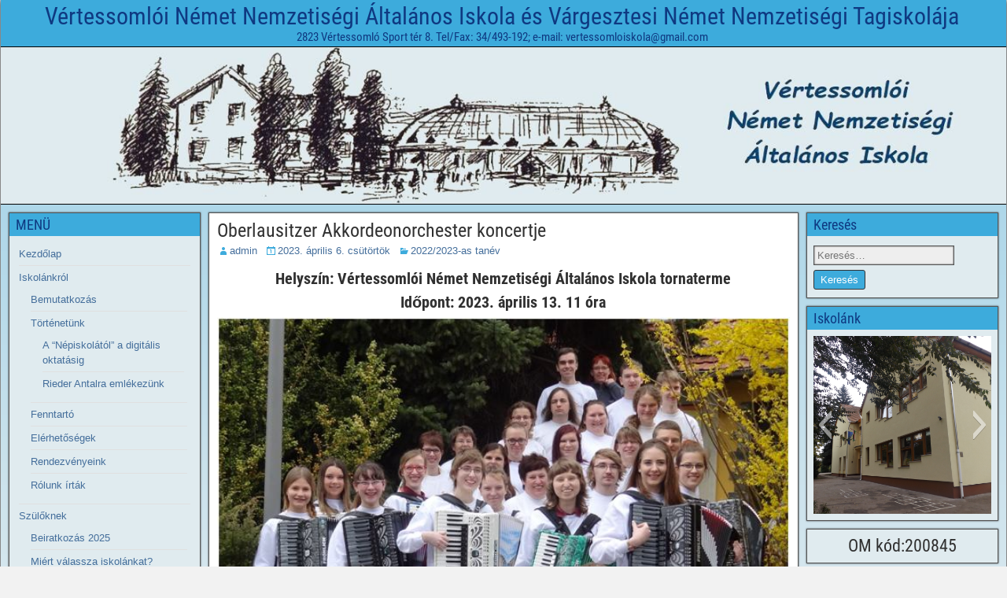

--- FILE ---
content_type: text/html; charset=UTF-8
request_url: http://www.vertessomloiskola.hu/oberlausitzer-akkordeonorchester-koncertje/
body_size: 46129
content:
<!DOCTYPE html>
<html lang="hu">
<head>
<meta charset="UTF-8" />
<meta name="viewport" content="initial-scale=1.0" />
<title>Oberlausitzer Akkordeonorchester koncertje &#8211; V&eacute;rtessoml&oacute;i N&eacute;met Nemzetis&eacute;gi &Aacute;ltal&aacute;nos Iskola &eacute;s V&aacute;rgesztesi N&eacute;met Nemzetis&eacute;gi Tagiskol&aacute;ja</title>
<meta name='robots' content='max-image-preview:large' />
<link rel="profile" href="http://gmpg.org/xfn/11" />
<link rel="pingback" href="http://www.vertessomloiskola.hu/xmlrpc.php" />
<link rel="alternate" type="application/rss+xml" title="V&eacute;rtessoml&oacute;i N&eacute;met Nemzetis&eacute;gi &Aacute;ltal&aacute;nos Iskola &eacute;s V&aacute;rgesztesi N&eacute;met Nemzetis&eacute;gi Tagiskol&aacute;ja &raquo; hírcsatorna" href="http://www.vertessomloiskola.hu/feed/" />
<script type="text/javascript">
/* <![CDATA[ */
window._wpemojiSettings = {"baseUrl":"https:\/\/s.w.org\/images\/core\/emoji\/14.0.0\/72x72\/","ext":".png","svgUrl":"https:\/\/s.w.org\/images\/core\/emoji\/14.0.0\/svg\/","svgExt":".svg","source":{"concatemoji":"http:\/\/www.vertessomloiskola.hu\/wp-includes\/js\/wp-emoji-release.min.js?ver=6.4.7"}};
/*! This file is auto-generated */
!function(i,n){var o,s,e;function c(e){try{var t={supportTests:e,timestamp:(new Date).valueOf()};sessionStorage.setItem(o,JSON.stringify(t))}catch(e){}}function p(e,t,n){e.clearRect(0,0,e.canvas.width,e.canvas.height),e.fillText(t,0,0);var t=new Uint32Array(e.getImageData(0,0,e.canvas.width,e.canvas.height).data),r=(e.clearRect(0,0,e.canvas.width,e.canvas.height),e.fillText(n,0,0),new Uint32Array(e.getImageData(0,0,e.canvas.width,e.canvas.height).data));return t.every(function(e,t){return e===r[t]})}function u(e,t,n){switch(t){case"flag":return n(e,"\ud83c\udff3\ufe0f\u200d\u26a7\ufe0f","\ud83c\udff3\ufe0f\u200b\u26a7\ufe0f")?!1:!n(e,"\ud83c\uddfa\ud83c\uddf3","\ud83c\uddfa\u200b\ud83c\uddf3")&&!n(e,"\ud83c\udff4\udb40\udc67\udb40\udc62\udb40\udc65\udb40\udc6e\udb40\udc67\udb40\udc7f","\ud83c\udff4\u200b\udb40\udc67\u200b\udb40\udc62\u200b\udb40\udc65\u200b\udb40\udc6e\u200b\udb40\udc67\u200b\udb40\udc7f");case"emoji":return!n(e,"\ud83e\udef1\ud83c\udffb\u200d\ud83e\udef2\ud83c\udfff","\ud83e\udef1\ud83c\udffb\u200b\ud83e\udef2\ud83c\udfff")}return!1}function f(e,t,n){var r="undefined"!=typeof WorkerGlobalScope&&self instanceof WorkerGlobalScope?new OffscreenCanvas(300,150):i.createElement("canvas"),a=r.getContext("2d",{willReadFrequently:!0}),o=(a.textBaseline="top",a.font="600 32px Arial",{});return e.forEach(function(e){o[e]=t(a,e,n)}),o}function t(e){var t=i.createElement("script");t.src=e,t.defer=!0,i.head.appendChild(t)}"undefined"!=typeof Promise&&(o="wpEmojiSettingsSupports",s=["flag","emoji"],n.supports={everything:!0,everythingExceptFlag:!0},e=new Promise(function(e){i.addEventListener("DOMContentLoaded",e,{once:!0})}),new Promise(function(t){var n=function(){try{var e=JSON.parse(sessionStorage.getItem(o));if("object"==typeof e&&"number"==typeof e.timestamp&&(new Date).valueOf()<e.timestamp+604800&&"object"==typeof e.supportTests)return e.supportTests}catch(e){}return null}();if(!n){if("undefined"!=typeof Worker&&"undefined"!=typeof OffscreenCanvas&&"undefined"!=typeof URL&&URL.createObjectURL&&"undefined"!=typeof Blob)try{var e="postMessage("+f.toString()+"("+[JSON.stringify(s),u.toString(),p.toString()].join(",")+"));",r=new Blob([e],{type:"text/javascript"}),a=new Worker(URL.createObjectURL(r),{name:"wpTestEmojiSupports"});return void(a.onmessage=function(e){c(n=e.data),a.terminate(),t(n)})}catch(e){}c(n=f(s,u,p))}t(n)}).then(function(e){for(var t in e)n.supports[t]=e[t],n.supports.everything=n.supports.everything&&n.supports[t],"flag"!==t&&(n.supports.everythingExceptFlag=n.supports.everythingExceptFlag&&n.supports[t]);n.supports.everythingExceptFlag=n.supports.everythingExceptFlag&&!n.supports.flag,n.DOMReady=!1,n.readyCallback=function(){n.DOMReady=!0}}).then(function(){return e}).then(function(){var e;n.supports.everything||(n.readyCallback(),(e=n.source||{}).concatemoji?t(e.concatemoji):e.wpemoji&&e.twemoji&&(t(e.twemoji),t(e.wpemoji)))}))}((window,document),window._wpemojiSettings);
/* ]]> */
</script>
<style id='wp-emoji-styles-inline-css' type='text/css'>

	img.wp-smiley, img.emoji {
		display: inline !important;
		border: none !important;
		box-shadow: none !important;
		height: 1em !important;
		width: 1em !important;
		margin: 0 0.07em !important;
		vertical-align: -0.1em !important;
		background: none !important;
		padding: 0 !important;
	}
</style>
<link rel='stylesheet' id='wp-block-library-css' href='http://www.vertessomloiskola.hu/wp-includes/css/dist/block-library/style.min.css?ver=6.4.7' type='text/css' media='all' />
<style id='pdfemb-pdf-embedder-viewer-style-inline-css' type='text/css'>
.wp-block-pdfemb-pdf-embedder-viewer{max-width:none}

</style>
<style id='classic-theme-styles-inline-css' type='text/css'>
/*! This file is auto-generated */
.wp-block-button__link{color:#fff;background-color:#32373c;border-radius:9999px;box-shadow:none;text-decoration:none;padding:calc(.667em + 2px) calc(1.333em + 2px);font-size:1.125em}.wp-block-file__button{background:#32373c;color:#fff;text-decoration:none}
</style>
<style id='global-styles-inline-css' type='text/css'>
body{--wp--preset--color--black: #000000;--wp--preset--color--cyan-bluish-gray: #abb8c3;--wp--preset--color--white: #ffffff;--wp--preset--color--pale-pink: #f78da7;--wp--preset--color--vivid-red: #cf2e2e;--wp--preset--color--luminous-vivid-orange: #ff6900;--wp--preset--color--luminous-vivid-amber: #fcb900;--wp--preset--color--light-green-cyan: #7bdcb5;--wp--preset--color--vivid-green-cyan: #00d084;--wp--preset--color--pale-cyan-blue: #8ed1fc;--wp--preset--color--vivid-cyan-blue: #0693e3;--wp--preset--color--vivid-purple: #9b51e0;--wp--preset--gradient--vivid-cyan-blue-to-vivid-purple: linear-gradient(135deg,rgba(6,147,227,1) 0%,rgb(155,81,224) 100%);--wp--preset--gradient--light-green-cyan-to-vivid-green-cyan: linear-gradient(135deg,rgb(122,220,180) 0%,rgb(0,208,130) 100%);--wp--preset--gradient--luminous-vivid-amber-to-luminous-vivid-orange: linear-gradient(135deg,rgba(252,185,0,1) 0%,rgba(255,105,0,1) 100%);--wp--preset--gradient--luminous-vivid-orange-to-vivid-red: linear-gradient(135deg,rgba(255,105,0,1) 0%,rgb(207,46,46) 100%);--wp--preset--gradient--very-light-gray-to-cyan-bluish-gray: linear-gradient(135deg,rgb(238,238,238) 0%,rgb(169,184,195) 100%);--wp--preset--gradient--cool-to-warm-spectrum: linear-gradient(135deg,rgb(74,234,220) 0%,rgb(151,120,209) 20%,rgb(207,42,186) 40%,rgb(238,44,130) 60%,rgb(251,105,98) 80%,rgb(254,248,76) 100%);--wp--preset--gradient--blush-light-purple: linear-gradient(135deg,rgb(255,206,236) 0%,rgb(152,150,240) 100%);--wp--preset--gradient--blush-bordeaux: linear-gradient(135deg,rgb(254,205,165) 0%,rgb(254,45,45) 50%,rgb(107,0,62) 100%);--wp--preset--gradient--luminous-dusk: linear-gradient(135deg,rgb(255,203,112) 0%,rgb(199,81,192) 50%,rgb(65,88,208) 100%);--wp--preset--gradient--pale-ocean: linear-gradient(135deg,rgb(255,245,203) 0%,rgb(182,227,212) 50%,rgb(51,167,181) 100%);--wp--preset--gradient--electric-grass: linear-gradient(135deg,rgb(202,248,128) 0%,rgb(113,206,126) 100%);--wp--preset--gradient--midnight: linear-gradient(135deg,rgb(2,3,129) 0%,rgb(40,116,252) 100%);--wp--preset--font-size--small: 13px;--wp--preset--font-size--medium: 20px;--wp--preset--font-size--large: 36px;--wp--preset--font-size--x-large: 42px;--wp--preset--spacing--20: 0.44rem;--wp--preset--spacing--30: 0.67rem;--wp--preset--spacing--40: 1rem;--wp--preset--spacing--50: 1.5rem;--wp--preset--spacing--60: 2.25rem;--wp--preset--spacing--70: 3.38rem;--wp--preset--spacing--80: 5.06rem;--wp--preset--shadow--natural: 6px 6px 9px rgba(0, 0, 0, 0.2);--wp--preset--shadow--deep: 12px 12px 50px rgba(0, 0, 0, 0.4);--wp--preset--shadow--sharp: 6px 6px 0px rgba(0, 0, 0, 0.2);--wp--preset--shadow--outlined: 6px 6px 0px -3px rgba(255, 255, 255, 1), 6px 6px rgba(0, 0, 0, 1);--wp--preset--shadow--crisp: 6px 6px 0px rgba(0, 0, 0, 1);}:where(.is-layout-flex){gap: 0.5em;}:where(.is-layout-grid){gap: 0.5em;}body .is-layout-flow > .alignleft{float: left;margin-inline-start: 0;margin-inline-end: 2em;}body .is-layout-flow > .alignright{float: right;margin-inline-start: 2em;margin-inline-end: 0;}body .is-layout-flow > .aligncenter{margin-left: auto !important;margin-right: auto !important;}body .is-layout-constrained > .alignleft{float: left;margin-inline-start: 0;margin-inline-end: 2em;}body .is-layout-constrained > .alignright{float: right;margin-inline-start: 2em;margin-inline-end: 0;}body .is-layout-constrained > .aligncenter{margin-left: auto !important;margin-right: auto !important;}body .is-layout-constrained > :where(:not(.alignleft):not(.alignright):not(.alignfull)){max-width: var(--wp--style--global--content-size);margin-left: auto !important;margin-right: auto !important;}body .is-layout-constrained > .alignwide{max-width: var(--wp--style--global--wide-size);}body .is-layout-flex{display: flex;}body .is-layout-flex{flex-wrap: wrap;align-items: center;}body .is-layout-flex > *{margin: 0;}body .is-layout-grid{display: grid;}body .is-layout-grid > *{margin: 0;}:where(.wp-block-columns.is-layout-flex){gap: 2em;}:where(.wp-block-columns.is-layout-grid){gap: 2em;}:where(.wp-block-post-template.is-layout-flex){gap: 1.25em;}:where(.wp-block-post-template.is-layout-grid){gap: 1.25em;}.has-black-color{color: var(--wp--preset--color--black) !important;}.has-cyan-bluish-gray-color{color: var(--wp--preset--color--cyan-bluish-gray) !important;}.has-white-color{color: var(--wp--preset--color--white) !important;}.has-pale-pink-color{color: var(--wp--preset--color--pale-pink) !important;}.has-vivid-red-color{color: var(--wp--preset--color--vivid-red) !important;}.has-luminous-vivid-orange-color{color: var(--wp--preset--color--luminous-vivid-orange) !important;}.has-luminous-vivid-amber-color{color: var(--wp--preset--color--luminous-vivid-amber) !important;}.has-light-green-cyan-color{color: var(--wp--preset--color--light-green-cyan) !important;}.has-vivid-green-cyan-color{color: var(--wp--preset--color--vivid-green-cyan) !important;}.has-pale-cyan-blue-color{color: var(--wp--preset--color--pale-cyan-blue) !important;}.has-vivid-cyan-blue-color{color: var(--wp--preset--color--vivid-cyan-blue) !important;}.has-vivid-purple-color{color: var(--wp--preset--color--vivid-purple) !important;}.has-black-background-color{background-color: var(--wp--preset--color--black) !important;}.has-cyan-bluish-gray-background-color{background-color: var(--wp--preset--color--cyan-bluish-gray) !important;}.has-white-background-color{background-color: var(--wp--preset--color--white) !important;}.has-pale-pink-background-color{background-color: var(--wp--preset--color--pale-pink) !important;}.has-vivid-red-background-color{background-color: var(--wp--preset--color--vivid-red) !important;}.has-luminous-vivid-orange-background-color{background-color: var(--wp--preset--color--luminous-vivid-orange) !important;}.has-luminous-vivid-amber-background-color{background-color: var(--wp--preset--color--luminous-vivid-amber) !important;}.has-light-green-cyan-background-color{background-color: var(--wp--preset--color--light-green-cyan) !important;}.has-vivid-green-cyan-background-color{background-color: var(--wp--preset--color--vivid-green-cyan) !important;}.has-pale-cyan-blue-background-color{background-color: var(--wp--preset--color--pale-cyan-blue) !important;}.has-vivid-cyan-blue-background-color{background-color: var(--wp--preset--color--vivid-cyan-blue) !important;}.has-vivid-purple-background-color{background-color: var(--wp--preset--color--vivid-purple) !important;}.has-black-border-color{border-color: var(--wp--preset--color--black) !important;}.has-cyan-bluish-gray-border-color{border-color: var(--wp--preset--color--cyan-bluish-gray) !important;}.has-white-border-color{border-color: var(--wp--preset--color--white) !important;}.has-pale-pink-border-color{border-color: var(--wp--preset--color--pale-pink) !important;}.has-vivid-red-border-color{border-color: var(--wp--preset--color--vivid-red) !important;}.has-luminous-vivid-orange-border-color{border-color: var(--wp--preset--color--luminous-vivid-orange) !important;}.has-luminous-vivid-amber-border-color{border-color: var(--wp--preset--color--luminous-vivid-amber) !important;}.has-light-green-cyan-border-color{border-color: var(--wp--preset--color--light-green-cyan) !important;}.has-vivid-green-cyan-border-color{border-color: var(--wp--preset--color--vivid-green-cyan) !important;}.has-pale-cyan-blue-border-color{border-color: var(--wp--preset--color--pale-cyan-blue) !important;}.has-vivid-cyan-blue-border-color{border-color: var(--wp--preset--color--vivid-cyan-blue) !important;}.has-vivid-purple-border-color{border-color: var(--wp--preset--color--vivid-purple) !important;}.has-vivid-cyan-blue-to-vivid-purple-gradient-background{background: var(--wp--preset--gradient--vivid-cyan-blue-to-vivid-purple) !important;}.has-light-green-cyan-to-vivid-green-cyan-gradient-background{background: var(--wp--preset--gradient--light-green-cyan-to-vivid-green-cyan) !important;}.has-luminous-vivid-amber-to-luminous-vivid-orange-gradient-background{background: var(--wp--preset--gradient--luminous-vivid-amber-to-luminous-vivid-orange) !important;}.has-luminous-vivid-orange-to-vivid-red-gradient-background{background: var(--wp--preset--gradient--luminous-vivid-orange-to-vivid-red) !important;}.has-very-light-gray-to-cyan-bluish-gray-gradient-background{background: var(--wp--preset--gradient--very-light-gray-to-cyan-bluish-gray) !important;}.has-cool-to-warm-spectrum-gradient-background{background: var(--wp--preset--gradient--cool-to-warm-spectrum) !important;}.has-blush-light-purple-gradient-background{background: var(--wp--preset--gradient--blush-light-purple) !important;}.has-blush-bordeaux-gradient-background{background: var(--wp--preset--gradient--blush-bordeaux) !important;}.has-luminous-dusk-gradient-background{background: var(--wp--preset--gradient--luminous-dusk) !important;}.has-pale-ocean-gradient-background{background: var(--wp--preset--gradient--pale-ocean) !important;}.has-electric-grass-gradient-background{background: var(--wp--preset--gradient--electric-grass) !important;}.has-midnight-gradient-background{background: var(--wp--preset--gradient--midnight) !important;}.has-small-font-size{font-size: var(--wp--preset--font-size--small) !important;}.has-medium-font-size{font-size: var(--wp--preset--font-size--medium) !important;}.has-large-font-size{font-size: var(--wp--preset--font-size--large) !important;}.has-x-large-font-size{font-size: var(--wp--preset--font-size--x-large) !important;}
.wp-block-navigation a:where(:not(.wp-element-button)){color: inherit;}
:where(.wp-block-post-template.is-layout-flex){gap: 1.25em;}:where(.wp-block-post-template.is-layout-grid){gap: 1.25em;}
:where(.wp-block-columns.is-layout-flex){gap: 2em;}:where(.wp-block-columns.is-layout-grid){gap: 2em;}
.wp-block-pullquote{font-size: 1.5em;line-height: 1.6;}
</style>
<link rel='stylesheet' id='genericons-css' href='http://www.vertessomloiskola.hu/wp-content/themes/frontier/includes/genericons/genericons.css?ver=1.3.5' type='text/css' media='all' />
<link rel='stylesheet' id='frontier-main-css' href='http://www.vertessomloiskola.hu/wp-content/themes/frontier/style.css?ver=1.3.5' type='text/css' media='all' />
<script type="text/javascript" src="http://www.vertessomloiskola.hu/wp-includes/js/jquery/jquery.min.js?ver=3.7.1" id="jquery-core-js"></script>
<script type="text/javascript" src="http://www.vertessomloiskola.hu/wp-includes/js/jquery/jquery-migrate.min.js?ver=3.4.1" id="jquery-migrate-js"></script>
<link rel="https://api.w.org/" href="http://www.vertessomloiskola.hu/wp-json/" /><link rel="alternate" type="application/json" href="http://www.vertessomloiskola.hu/wp-json/wp/v2/posts/2977" /><link rel="EditURI" type="application/rsd+xml" title="RSD" href="http://www.vertessomloiskola.hu/xmlrpc.php?rsd" />
<meta name="generator" content="WordPress 6.4.7" />
<link rel="canonical" href="http://www.vertessomloiskola.hu/oberlausitzer-akkordeonorchester-koncertje/" />
<link rel='shortlink' href='http://www.vertessomloiskola.hu/?p=2977' />
<link rel="alternate" type="application/json+oembed" href="http://www.vertessomloiskola.hu/wp-json/oembed/1.0/embed?url=http%3A%2F%2Fwww.vertessomloiskola.hu%2Foberlausitzer-akkordeonorchester-koncertje%2F" />
<link rel="alternate" type="text/xml+oembed" href="http://www.vertessomloiskola.hu/wp-json/oembed/1.0/embed?url=http%3A%2F%2Fwww.vertessomloiskola.hu%2Foberlausitzer-akkordeonorchester-koncertje%2F&#038;format=xml" />
<link id='MediaRSS' rel='alternate' type='application/rss+xml' title='NextGEN Gallery RSS Feed' href='http://www.vertessomloiskola.hu/wp-content/plugins/nextgen-gallery/src/Legacy/xml/media-rss.php' />

<meta property="Frontier Theme" content="1.3.5" />
<style type="text/css" media="screen">
	#container 	{width: 1278px;}
	#header 	{min-height: 200px;}
	#content 	{width: 60%;}
	#sidebar-left 	{width: 20%;}
	#sidebar-right 	{width: 20%;}
</style>

<style type="text/css" media="screen">
	.page-template-page-cs-php #content, .page-template-page-sc-php #content {width: 75%;}
	.page-template-page-cs-php #sidebar-left, .page-template-page-sc-php #sidebar-left,
	.page-template-page-cs-php #sidebar-right, .page-template-page-sc-php #sidebar-right {width: 25%;}
	.page-template-page-scs-php #content {width: 60%;}
	.page-template-page-scs-php #sidebar-left {width: 20%;}
	.page-template-page-scs-php #sidebar-right {width: 20%;}
</style>

<style type="text/css" media="screen">
	#header {
		background-image: url('http://www.vertessomloiskola.hu/wp-content/uploads/2023/11/cropped-fejleckekes4.jpg' );
		background-size: 1278px 200px;
	}
</style>

<style type="text/css" media="screen">
	#header {background-color:#FFFFFF;}
	#nav-main {background-color:#3dabdc;}
	#nav-main .nav-main {border-left: 1px solid #1583b4; border-right: 1px solid #5bc9fa;}
	#nav-main .nav-main > li, #nav-main .nav-main > ul > .page_item {border-left: 1px solid #5bc9fa; border-right: 1px solid #1583b4;}
	#top-bar {background-color:#3dabdc;}
	#bottom-bar {background-color:#3dabdc;}
	#main {background-color:#F5F5F5;}
	.blog-view, .single-view, .author-info, .archive-info, .form-404 {background-color:#FFFFFF;}
	.blog-view.sticky {background-color:#FFDC8A;}
	.frontier-widget {background-color:#e0ebef;}
	.blog-view, .comment-author-admin > .comment-body, .bypostauthor > .comment-body {border-top: 6px solid #3dabdc;}
	.page-nav > *, .comment-nav > *, .author-info .title, .comment-reply-link, .widget-title,
	.widget_search .search-submit, .widget_calendar caption {background-color:#3dabdc;}
	.genericon {color:#3dabdc;}
	a {color:#446e9b;}
	a:hover {color:#46d3dd;}
</style>

<style type="text/css" id="custom-background-css">
body.custom-background { background-color: #f2f2f2; background-image: url("http://www.vertessomloiskola.hu/wp-content/themes/frontier/images/honeycomb.png"); background-position: left top; background-size: auto; background-repeat: repeat; background-attachment: scroll; }
</style>
			<style type="text/css" id="wp-custom-css">
			#top-bar-info {text-align: center;}
#site-title {font-size: 30px;}
#site-title a {color: #0F3981;}
#site-description {color: #0F3981;}
.widget-title {color: #0F3981; text-shadow: none;}
#main {background: linear-gradient(180deg, rgba(174,215,		</style>
		
<!-- Custom CSS -->
<style type="text/css" media="screen">
#site-title {font-size: 30px;}
#site-title a {color: #0F3981;}
#site-description {color: #0F3981;}
.widget-title {color: #0F3981; text-shadow: none;}
#main {background: linear-gradient(180deg, rgba(174,215,233,3) 0%, rgba(242,242,242,1) 800px, rgba(242,242,242,1) 100%);}
</style>
<!-- Custom CSS End -->

</head>

<body class="post-template-default single single-post postid-2977 single-format-standard custom-background">
	
	
	
<div id="container" class="cf" itemscope itemtype="http://schema.org/WebPage">
	
			
		<div id="top-bar" class="cf">
			
			<div id="top-bar-info">
														<h2 id="site-title"><a href="http://www.vertessomloiskola.hu/">V&eacute;rtessoml&oacute;i N&eacute;met Nemzetis&eacute;gi &Aacute;ltal&aacute;nos Iskola &eacute;s V&aacute;rgesztesi N&eacute;met Nemzetis&eacute;gi Tagiskol&aacute;ja</a></h2>				
									<span id="site-description">2823 V&eacute;rtessoml&oacute; Sport t&eacute;r 8. Tel/Fax: 34/493-192; e-mail: vertessomloiskola@gmail.com</span>
							</div>

			
					</div>
	
			<div id="header" class="cf" itemscope itemtype="http://schema.org/WPHeader" role="banner">
			
			
			
					</div>
	
	
	
<div id="main" class="col-scs cf">

<div id="content" class="cf" itemscope itemtype="http://schema.org/Blog" role="main">

	
	
	
	
					
<article id="post-2977" class="single-view post-2977 post type-post status-publish format-standard has-post-thumbnail hentry category-20222023-as-tanev" itemprop="blogPost" itemscope itemtype="http://schema.org/BlogPosting">


<header class="entry-header cf">
		<h1 class="entry-title" itemprop="headline" ><a href="http://www.vertessomloiskola.hu/oberlausitzer-akkordeonorchester-koncertje/">Oberlausitzer Akkordeonorchester koncertje</a></h1>
	</header>

<div class="entry-byline cf">
	
			<div class="entry-author author vcard" itemprop="author" itemscope itemtype="http://schema.org/Person">
						<i class="genericon genericon-user"></i><a class="url fn" href="http://www.vertessomloiskola.hu/author/admin/" itemprop="name" >admin</a>
		</div>
	
			<div class="entry-date" itemprop="datePublished" >
			<i class="genericon genericon-day"></i><a class="updated" href="http://www.vertessomloiskola.hu/oberlausitzer-akkordeonorchester-koncertje/">2023. április 6.  csütörtök</a>
		</div>
	
			<div class="entry-categories">
			<i class="genericon genericon-category"></i><a href="http://www.vertessomloiskola.hu/category/20222023-as-tanev/" rel="category tag">2022/2023-as tanév</a>		</div>
	
	
	
	</div>

<div class="entry-content cf" itemprop="text" >
	
	
	<h3 style="text-align: center;"><strong>Helyszín: Vértessomlói Német Nemzetiségi Általános Iskola tornaterme</strong><br />
<strong> Időpont: 2023. április 13. 11 óra</strong><br />
<img decoding="async" class="aligncenter size-full wp-image-2978" src="http://www.vertessomloiskola.hu/wp-content/uploads/2023/04/koncert.jpg" alt="" width="100%" srcset="http://www.vertessomloiskola.hu/wp-content/uploads/2023/04/koncert.jpg 656w, http://www.vertessomloiskola.hu/wp-content/uploads/2023/04/koncert-300x269.jpg 300w" sizes="(max-width: 656px) 100vw, 656px" /></h3>
<h3 style="text-align: center;"><strong>Minden érdeklődőt szeretettel várunk.</strong></h3>

	
	
	
	</div>

<footer class="entry-footer cf">
	
			<div class="entry-updated updated" itemprop="dateModified" >
			Updated: 2023. április 9.  vasárnap &mdash; 17:19		</div>
	
			<div class="entry-tags"></div>
	
	</footer>


</article>


	<div class="post-nav cf">
		<div class="link-prev"><a href="http://www.vertessomloiskola.hu/husvet-2023/" title="Húsvét 2023">&#8592; Previous Post</a></div><div class="link-next"><a href="http://www.vertessomloiskola.hu/aprilisi-programok-2/" title="ÁPRILISI PROGRAMOK">Next Post &#8594;</a></div>	</div>

			<div id="comment-area"></div>
			
	
	
	
	
</div>

<div id="sidebar-left" class="sidebar cf" itemscope itemtype="http://schema.org/WPSideBar" role="complementary" aria-label="Sidebar Left">
		<aside id="widgets-wrap-sidebar-left">

					<section id="nav_menu-4" class="widget-sidebar frontier-widget widget_nav_menu"><h2 class="widget-title">MENÜ</h2><div class="menu-menu-container"><ul id="menu-menu" class="menu"><li id="menu-item-115" class="menu-item menu-item-type-custom menu-item-object-custom menu-item-home menu-item-115"><a href="http://www.vertessomloiskola.hu/">Kezdőlap</a></li>
<li id="menu-item-126" class="menu-item menu-item-type-post_type menu-item-object-page menu-item-has-children menu-item-126"><a href="http://www.vertessomloiskola.hu/iskolankrol/">Iskolánkról</a>
<ul class="sub-menu">
	<li id="menu-item-1122" class="menu-item menu-item-type-post_type menu-item-object-page menu-item-1122"><a href="http://www.vertessomloiskola.hu/iskolankrol/bemutatkozas/">Bemutatkozás</a></li>
	<li id="menu-item-1123" class="menu-item menu-item-type-post_type menu-item-object-page menu-item-has-children menu-item-1123"><a href="http://www.vertessomloiskola.hu/iskolankrol/tortenetunk/">Történetünk</a>
	<ul class="sub-menu">
		<li id="menu-item-2104" class="menu-item menu-item-type-post_type menu-item-object-page menu-item-2104"><a href="http://www.vertessomloiskola.hu/iskolankrol/tortenetunk/a-nepiskolatol-a-digitalis-oktatasig/">A “Népiskolától” a digitális oktatásig</a></li>
		<li id="menu-item-2103" class="menu-item menu-item-type-post_type menu-item-object-page menu-item-2103"><a href="http://www.vertessomloiskola.hu/iskolankrol/tortenetunk/rieder-antalra-emlekezunk/">Rieder Antalra emlékezünk</a></li>
	</ul>
</li>
	<li id="menu-item-1124" class="menu-item menu-item-type-post_type menu-item-object-page menu-item-1124"><a href="http://www.vertessomloiskola.hu/iskolankrol/fenntarto/">Fenntartó</a></li>
	<li id="menu-item-1125" class="menu-item menu-item-type-post_type menu-item-object-page menu-item-1125"><a href="http://www.vertessomloiskola.hu/iskolankrol/elerhetosegek/">Elérhetőségek</a></li>
	<li id="menu-item-1126" class="menu-item menu-item-type-post_type menu-item-object-page menu-item-1126"><a href="http://www.vertessomloiskola.hu/iskolankrol/rendezvenyeink/">Rendezvényeink</a></li>
	<li id="menu-item-4593" class="menu-item menu-item-type-post_type menu-item-object-page menu-item-4593"><a href="http://www.vertessomloiskola.hu/iskolankrol/rolunk-irtak/">Rólunk írták</a></li>
</ul>
</li>
<li id="menu-item-132" class="menu-item menu-item-type-post_type menu-item-object-page menu-item-has-children menu-item-132"><a href="http://www.vertessomloiskola.hu/szuloknek/">Szülőknek</a>
<ul class="sub-menu">
	<li id="menu-item-4591" class="menu-item menu-item-type-post_type menu-item-object-page menu-item-4591"><a href="http://www.vertessomloiskola.hu/szuloknek/beiratkozas-2025/">Beiratkozás 2025</a></li>
	<li id="menu-item-128" class="menu-item menu-item-type-post_type menu-item-object-page menu-item-128"><a href="http://www.vertessomloiskola.hu/szuloknek/miert-valassza-iskolankat/">Miért válassza iskolánkat?</a></li>
</ul>
</li>
<li id="menu-item-119" class="menu-item menu-item-type-post_type menu-item-object-page menu-item-has-children menu-item-119"><a href="http://www.vertessomloiskola.hu/diaksag/">Diákság</a>
<ul class="sub-menu">
	<li id="menu-item-133" class="menu-item menu-item-type-post_type menu-item-object-page menu-item-133"><a href="http://www.vertessomloiskola.hu/diaksag/tanidon-tul/">Tanidőn túl</a></li>
	<li id="menu-item-116" class="menu-item menu-item-type-post_type menu-item-object-page menu-item-116"><a href="http://www.vertessomloiskola.hu/diaksag/akikre-buszkek-vagyunk/">Akikre büszkék vagyunk</a></li>
</ul>
</li>
<li id="menu-item-120" class="menu-item menu-item-type-post_type menu-item-object-page menu-item-has-children menu-item-120"><a href="http://www.vertessomloiskola.hu/dokumentumok/">Dokumentumok</a>
<ul class="sub-menu">
	<li id="menu-item-2529" class="menu-item menu-item-type-post_type menu-item-object-page menu-item-2529"><a href="http://www.vertessomloiskola.hu/dokumentumok/iskolai-dokumentumok/">Közzétételi lista</a></li>
	<li id="menu-item-3036" class="menu-item menu-item-type-post_type menu-item-object-page menu-item-3036"><a href="http://www.vertessomloiskola.hu/dokumentumok/szakmai-alapdokumentum-2/">Szakmai alapdokumentum</a></li>
	<li id="menu-item-2489" class="menu-item menu-item-type-post_type menu-item-object-page menu-item-2489"><a href="http://www.vertessomloiskola.hu/hazirend/">Házirend</a></li>
	<li id="menu-item-2490" class="menu-item menu-item-type-post_type menu-item-object-page menu-item-2490"><a href="http://www.vertessomloiskola.hu/pedagogiai-program/">Pedagógiai Program</a></li>
	<li id="menu-item-2480" class="menu-item menu-item-type-post_type menu-item-object-page menu-item-2480"><a href="http://www.vertessomloiskola.hu/szervezeti-es-mukodesi-szabalyzat/">Szervezeti és Működési Szabályzat</a></li>
	<li id="menu-item-2488" class="menu-item menu-item-type-post_type menu-item-object-page menu-item-2488"><a href="http://www.vertessomloiskola.hu/aktualis-munkarend/">Aktuális munkaterv</a></li>
	<li id="menu-item-4989" class="menu-item menu-item-type-post_type menu-item-object-page menu-item-4989"><a href="http://www.vertessomloiskola.hu/dokumentumok/kompetenciameresek-eredmenyei/">Kompetenciamérések eredményei</a></li>
	<li id="menu-item-1113" class="menu-item menu-item-type-post_type menu-item-object-page menu-item-has-children menu-item-1113"><a href="http://www.vertessomloiskola.hu/dokumentumok/kozzeteteli-lista/">Közérdekű információk</a>
	<ul class="sub-menu">
		<li id="menu-item-1114" class="menu-item menu-item-type-post_type menu-item-object-page menu-item-1114"><a href="http://www.vertessomloiskola.hu/dokumentumok/kozzeteteli-lista/vertessomloi-nemet-nemzetisegi-altalanos-iskola/">Vértessomlói Német Nemzetiségi Általános Iskola</a></li>
	</ul>
</li>
	<li id="menu-item-1518" class="menu-item menu-item-type-post_type menu-item-object-page menu-item-1518"><a href="http://www.vertessomloiskola.hu/dokumentumok/etkezes-teritesi-dijai/">Étkezés térítési díjai</a></li>
	<li id="menu-item-3836" class="menu-item menu-item-type-post_type menu-item-object-page menu-item-3836"><a href="http://www.vertessomloiskola.hu/allergia/">Allergia</a></li>
	<li id="menu-item-1856" class="menu-item menu-item-type-post_type menu-item-object-page menu-item-1856"><a href="http://www.vertessomloiskola.hu/dokumentumok/hit-es-erkolcstan-oktatas/">Hit és erkölcstan oktatás</a></li>
	<li id="menu-item-1439" class="menu-item menu-item-type-custom menu-item-object-custom menu-item-1439"><a href="http://www.vertessomloiskola.hu/?p=1434">Személyazonosító okmány igénylése kiskorú gyermek számára</a></li>
	<li id="menu-item-2264" class="menu-item menu-item-type-post_type menu-item-object-page menu-item-has-children menu-item-2264"><a href="http://www.vertessomloiskola.hu/dokumentumok/adatvedelem/">Adatvédelem</a>
	<ul class="sub-menu">
		<li id="menu-item-2495" class="menu-item menu-item-type-post_type menu-item-object-page menu-item-privacy-policy menu-item-2495"><a rel="privacy-policy" href="http://www.vertessomloiskola.hu/dokumentumok/altalanos-adatvedelmi-tajekoztato-es-szabalyzat/">Általános adatkezelési tájékoztató és szabályzat</a></li>
		<li id="menu-item-2496" class="menu-item menu-item-type-post_type menu-item-object-page menu-item-2496"><a href="http://www.vertessomloiskola.hu/dokumentumok/tajekoztato-a-tantermen-kivuli-digitalis-munkarendben-valo-reszvetel-soran-megvalosulo-adatkezelesrol/">Tájékoztató a tantermen kívüli, digitális munkarendben való részvétel során megvalósuló adatkezelésről</a></li>
	</ul>
</li>
	<li id="menu-item-194" class="menu-item menu-item-type-post_type menu-item-object-page menu-item-194"><a href="http://www.vertessomloiskola.hu/dokumentumok/multimedia-beruhazas-az-iskolaban/">Multimédia beruházás az iskolában</a></li>
</ul>
</li>
<li id="menu-item-4429" class="menu-item menu-item-type-post_type menu-item-object-page menu-item-4429"><a href="http://www.vertessomloiskola.hu/kepgaleria/">Képgaléria</a></li>
<li id="menu-item-117" class="menu-item menu-item-type-post_type menu-item-object-page menu-item-117"><a href="http://www.vertessomloiskola.hu/alapitvanyunk/">Alapítványunk</a></li>
</ul></div></section><section id="custom_html-4" class="widget_text widget-sidebar frontier-widget widget_custom_html"><h2 class="widget-title">Itt vagyunk elérhetőek</h2><div class="textwidget custom-html-widget"><p><strong>Vértessomlói Német Nemzetiségi Általános Iskola</strong>
</p>
<strong>Cím</strong>
2823 Vértessomló
<br>Sport tér 8.

<br><strong>Tel/fax.:</strong> 34/493-192
<p></p>

<strong>Vértessomlói Német Nemzetiségi Általános Iskola Várgesztesi Német Nemzetiségi Tagiskolája</strong>

<p><strong>Cím
</strong>2824 Várgesztes
	<br>Arany János u. 55/b.

	<br><strong>Tel.:</strong> 34/223-052</p>
</div></section><section id="calendar-2" class="widget-sidebar frontier-widget widget_calendar"><div id="calendar_wrap" class="calendar_wrap"><table id="wp-calendar" class="wp-calendar-table">
	<caption>2026. január</caption>
	<thead>
	<tr>
		<th scope="col" title="hétfő">h</th>
		<th scope="col" title="kedd">K</th>
		<th scope="col" title="szerda">s</th>
		<th scope="col" title="csütörtök">c</th>
		<th scope="col" title="péntek">p</th>
		<th scope="col" title="szombat">s</th>
		<th scope="col" title="vasárnap">v</th>
	</tr>
	</thead>
	<tbody>
	<tr>
		<td colspan="3" class="pad">&nbsp;</td><td>1</td><td>2</td><td>3</td><td>4</td>
	</tr>
	<tr>
		<td>5</td><td>6</td><td>7</td><td>8</td><td>9</td><td>10</td><td>11</td>
	</tr>
	<tr>
		<td>12</td><td>13</td><td>14</td><td>15</td><td>16</td><td><a href="http://www.vertessomloiskola.hu/2026/01/17/" aria-label="Bejegyzések közzétéve: 2026. January 17.">17</a></td><td>18</td>
	</tr>
	<tr>
		<td>19</td><td>20</td><td>21</td><td id="today"><a href="http://www.vertessomloiskola.hu/2026/01/22/" aria-label="Bejegyzések közzétéve: 2026. January 22.">22</a></td><td>23</td><td>24</td><td>25</td>
	</tr>
	<tr>
		<td>26</td><td>27</td><td>28</td><td>29</td><td>30</td><td>31</td>
		<td class="pad" colspan="1">&nbsp;</td>
	</tr>
	</tbody>
	</table><nav aria-label="Előző és következő hónapok" class="wp-calendar-nav">
		<span class="wp-calendar-nav-prev"><a href="http://www.vertessomloiskola.hu/2025/12/">&laquo; dec</a></span>
		<span class="pad">&nbsp;</span>
		<span class="wp-calendar-nav-next">&nbsp;</span>
	</nav></div></section>		
	</aside>
	</div><div id="sidebar-right" class="sidebar cf" itemscope itemtype="http://schema.org/WPSideBar" role="complementary" aria-label="Sidebar Right">
		<aside id="widgets-wrap-sidebar-right">

					<section id="search-3" class="widget-sidebar frontier-widget widget_search"><h2 class="widget-title">Keresés</h2><form role="search" method="get" class="search-form" action="http://www.vertessomloiskola.hu/">
				<label>
					<span class="screen-reader-text">Keresés:</span>
					<input type="search" class="search-field" placeholder="Keresés&hellip;" value="" name="s" />
				</label>
				<input type="submit" class="search-submit" value="Keresés" />
			</form></section><section id="slideshowwidget-2" class="widget-sidebar frontier-widget SlideshowWidget"><h2 class="widget-title">Iskolánk</h2>
	<div class="slideshow_container slideshow_container_style-light" style=" max-width: 300px;" data-slideshow-id="1918" data-style-name="style-light" data-style-version="2.3.1" >

					<div class="slideshow_loading_icon"></div>
		
		<div class="slideshow_content" style="display: none;">

			<div class="slideshow_view">
				<div class="slideshow_slide slideshow_slide_image">
											<img src="http://www.vertessomloiskola.hu/wp-content/uploads/2017/07/tanterem-042.jpg" alt="tanterem 042" width="2272" height="1704" />
										<div class="slideshow_description_box slideshow_transparent">
						<div class="slideshow_title">tanterem 042</div>											</div>
				</div>

						<div style="clear: both;"></div></div><div class="slideshow_view">
				<div class="slideshow_slide slideshow_slide_image">
											<img src="http://www.vertessomloiskola.hu/wp-content/uploads/2017/07/P5060056.jpg" alt="OLYMPUS DIGITAL CAMERA" width="2334" height="1750" />
										<div class="slideshow_description_box slideshow_transparent">
						<div class="slideshow_title">OLYMPUS DIGITAL CAMERA</div>											</div>
				</div>

						<div style="clear: both;"></div></div><div class="slideshow_view">
				<div class="slideshow_slide slideshow_slide_image">
											<img src="http://www.vertessomloiskola.hu/wp-content/uploads/2017/07/DSCF3562.jpg" alt="DSCF3562" width="3456" height="3456" />
										<div class="slideshow_description_box slideshow_transparent">
						<div class="slideshow_title">DSCF3562</div>											</div>
				</div>

						<div style="clear: both;"></div></div><div class="slideshow_view">
				<div class="slideshow_slide slideshow_slide_image">
											<img src="http://www.vertessomloiskola.hu/wp-content/uploads/2017/07/DSCF1872.jpg" alt="DSCF1872" width="4608" height="3456" />
										<div class="slideshow_description_box slideshow_transparent">
						<div class="slideshow_title">DSCF1872</div>											</div>
				</div>

						<div style="clear: both;"></div></div><div class="slideshow_view">
				<div class="slideshow_slide slideshow_slide_image">
											<img src="http://www.vertessomloiskola.hu/wp-content/uploads/2017/07/DSCF1855.jpg" alt="DSCF1855" width="4608" height="3301" />
										<div class="slideshow_description_box slideshow_transparent">
						<div class="slideshow_title">DSCF1855</div>											</div>
				</div>

						<div style="clear: both;"></div></div><div class="slideshow_view">
				<div class="slideshow_slide slideshow_slide_image">
											<img src="http://www.vertessomloiskola.hu/wp-content/uploads/2017/07/DSCF1847.jpg" alt="DSCF1847" width="3456" height="4608" />
										<div class="slideshow_description_box slideshow_transparent">
						<div class="slideshow_title">DSCF1847</div>											</div>
				</div>

						<div style="clear: both;"></div></div><div class="slideshow_view">
				<div class="slideshow_slide slideshow_slide_image">
											<img src="http://www.vertessomloiskola.hu/wp-content/uploads/2017/07/DSCF1817.jpg" alt="DSCF1817" width="4608" height="3456" />
										<div class="slideshow_description_box slideshow_transparent">
						<div class="slideshow_title">DSCF1817</div>											</div>
				</div>

						<div style="clear: both;"></div></div><div class="slideshow_view">
				<div class="slideshow_slide slideshow_slide_image">
											<img src="http://www.vertessomloiskola.hu/wp-content/uploads/2017/07/DSCF1796.jpg" alt="DSCF1796" width="4388" height="3456" />
										<div class="slideshow_description_box slideshow_transparent">
						<div class="slideshow_title">DSCF1796</div>											</div>
				</div>

						<div style="clear: both;"></div></div><div class="slideshow_view">
				<div class="slideshow_slide slideshow_slide_image">
											<img src="http://www.vertessomloiskola.hu/wp-content/uploads/2017/07/DSCF1172.jpg" alt="DSCF1172" width="4608" height="3456" />
										<div class="slideshow_description_box slideshow_transparent">
						<div class="slideshow_title">DSCF1172</div>											</div>
				</div>

						<div style="clear: both;"></div></div>
		</div>

		<div class="slideshow_controlPanel slideshow_transparent" style="display: none;"><ul><li class="slideshow_togglePlay" data-play-text="Play" data-pause-text="Pause"></li></ul></div>

		<div class="slideshow_button slideshow_previous slideshow_transparent" role="button" data-previous-text="Previous" style="display: none;"></div>
		<div class="slideshow_button slideshow_next slideshow_transparent" role="button" data-next-text="Next" style="display: none;"></div>

		<div class="slideshow_pagination" style="display: none;" data-go-to-text="Go to slide"><div class="slideshow_pagination_center"></div></div>

		<!-- WordPress Slideshow Version 2.3.1 -->

			</div>

</section><section id="block-2" class="widget-sidebar frontier-widget widget_block">
<h2 class="wp-block-heading has-text-align-center">OM kód:200845</h2>
</section><section id="custom_html-3" class="widget_text widget-sidebar frontier-widget widget_custom_html"><h2 class="widget-title">Nyitvatartás</h2><div class="textwidget custom-html-widget"><b>7.00 - 18.00</b></div></section><section id="text-3" class="widget-sidebar frontier-widget widget_text">			<div class="textwidget"><p><a title="Belépés az E-KRÉTA rendszerbe" href="https://klik200845001.e-kreta.hu/" target="_blank" rel="noopener"><img decoding="async" class="aligncenter size-full wp-image-199" src="http://www.vertessomloiskola.hu/wp-content/uploads/2020/09/Ekreta_300x105_ék.png" width="300" /></a></p>
</div>
		</section><section id="text-4" class="widget-sidebar frontier-widget widget_text">			<div class="textwidget"><p><a title="Személyazonosító okmány igénylése kiskorú gyermek számára" href="http://www.vertessomloiskola.hu/dokumentumok/szemelyazonosito-okmany-igenylese-kiskoru-gyermek-szamara"><img decoding="async" class="aligncenter size-full wp-image-199" src="http://www.vertessomloiskola.hu/wp-content/uploads/2015/04/Plak%C3%A1t-page-001.jpg" alt="" width="300" /></a></p>
</div>
		</section><section id="text-7" class="widget-sidebar frontier-widget widget_text">			<div class="textwidget"><p><a title="Iskolatej és Iskolagyümölcs program" href="https://www.vertessomloiskola.hu/az-europai-unio-iskolaprogramja/"><img loading="lazy" decoding="async" class="aligncenter size-full wp-image-196" src="https://www.vertessomloiskola.hu/wp-content/uploads/2022/10/euhu300iskprg.jpg" alt="" width="300" height="210" /></a></p>
</div>
		</section><section id="text-6" class="widget-sidebar frontier-widget widget_text">			<div class="textwidget"><p><a title="Multimédia beruházás az iskolában" href="http://www.vertessomloiskola.hu/dokumentumok/multimedia-beruhazas-az-iskolaban/"><img loading="lazy" decoding="async" class="aligncenter size-full wp-image-196" src="http://www.vertessomloiskola.hu/wp-content/uploads/2011/06/tabla.jpg" alt="" width="300" height="210" /></a></p>
</div>
		</section><section id="text-8" class="widget-sidebar frontier-widget widget_text">			<div class="textwidget"><p><a title="Multimédia beruházás az iskolában" href="http://www.vertessomloiskola.hu/dokumentumok/multimedia-beruhazas-az-iskolaban/"><img loading="lazy" decoding="async" class="aligncenter size-full wp-image-198" src="http://www.vertessomloiskola.hu/wp-content/uploads/2011/06/fejl2.jpg" alt="" width="249" height="108" /></a></p>
</div>
		</section><section id="custom_html-2" class="widget_text widget-sidebar frontier-widget widget_custom_html"><div class="textwidget custom-html-widget"><a title="Multimédia beruházás az iskolában" href="http://www.vertessomloiskola.hu/dokumentumok/multimedia-beruhazas-az-iskolaban/"><img class="aligncenter size-full wp-image-199" src="http://www.vertessomloiskola.hu/wp-content/uploads/2011/06/fejl.jpg" alt="" width="300" height="96" /></a></div></section><section id="block-4" class="widget-sidebar frontier-widget widget_block"><a href="https://eugyintezes.e-kreta.hu/kezdolap" target="_blank"><img decoding="async" src="https://vsomlo.hu/wp-content/uploads/2020/10/eugyint.png" width="350"></a></section>		
	</aside>
	</div></div>


<div id="bottom-bar" class="cf" role="contentinfo">
	
			<span id="bottom-bar-text">&copy; 2023 Copyright Német Nemzetiségi Általános Iskola, Vértessomló. Minden jog fenntartva.<br>
<br>
Tisztelt Érintettek, Kedves Tanulók, Kedves Szülők!<br>
Értesítjük Önöket, hogy Intézményünk az Általános Adatvédelmi Rendelet (GDPR) szabályainak megfelelően adatvédelmi tisztviselővel rendelkezik.
<br>Kérjük Önöket, hogy amennyiben az Önök, vagy gyermekeik személyes adataival, azok kezelésével, tárolásával, továbbításával kapcsolatosan kérdésük, észrevételük, vagy panaszuk merülne fel, úgy azt szíveskedjenek a tisztviselő alábbi elérhetőségeinek valamelyikén lehetőség szerint közvetlenül felé jelezni. Az adatvédelmi tisztviselő minden megkeresésre reagálni fog.
<br>Intézményünk adatvédelmi tisztviselője:
<br>Dr. Lórodi László
<br>Reé Consulting Nonprofit Kft.
<br>8000 Székesfehérvár, Várkörút 4. II/26.
<br>email: dpo@reeconsulting.eu</span>
	
					<span id="theme-link"><a href="https://ronangelo.com/frontier/">Frontier Theme</a></span>
	
	</div>

</div>


<link rel='stylesheet' id='slideshow-jquery-image-gallery-stylesheet_functional-css' href='http://www.vertessomloiskola.hu/wp-content/plugins/slideshow-jquery-image-gallery/style/SlideshowPlugin/functional.css?ver=2.3.1' type='text/css' media='all' />
<link rel='stylesheet' id='slideshow-jquery-image-gallery-stylesheet_style-light-css' href='http://www.vertessomloiskola.hu/wp-content/plugins/slideshow-jquery-image-gallery/css/style-light.css?ver=2.3.1' type='text/css' media='all' />
<script type="text/javascript" id="slideshow-jquery-image-gallery-script-js-extra">
/* <![CDATA[ */
var SlideshowPluginSettings_1918 = {"animation":"slide","slideSpeed":"1","descriptionSpeed":"0.4","intervalSpeed":"3","slidesPerView":"1","maxWidth":"300","aspectRatio":"1:1","height":"200","imageBehaviour":"crop","showDescription":"false","hideDescription":"true","preserveSlideshowDimensions":"true","enableResponsiveness":"true","play":"true","loop":"true","pauseOnHover":"true","controllable":"true","hideNavigationButtons":"false","showPagination":"true","hidePagination":"true","controlPanel":"false","hideControlPanel":"true","waitUntilLoaded":"true","showLoadingIcon":"true","random":"true","avoidFilter":"true","dimensionWidth":"1","dimensionHeight":"1"};
var slideshow_jquery_image_gallery_script_adminURL = "http:\/\/www.vertessomloiskola.hu\/wp-admin\/";
/* ]]> */
</script>
<script type="text/javascript" src="http://www.vertessomloiskola.hu/wp-content/plugins/slideshow-jquery-image-gallery/js/min/all.frontend.min.js?ver=2.3.1" id="slideshow-jquery-image-gallery-script-js"></script>
</body>
</html>